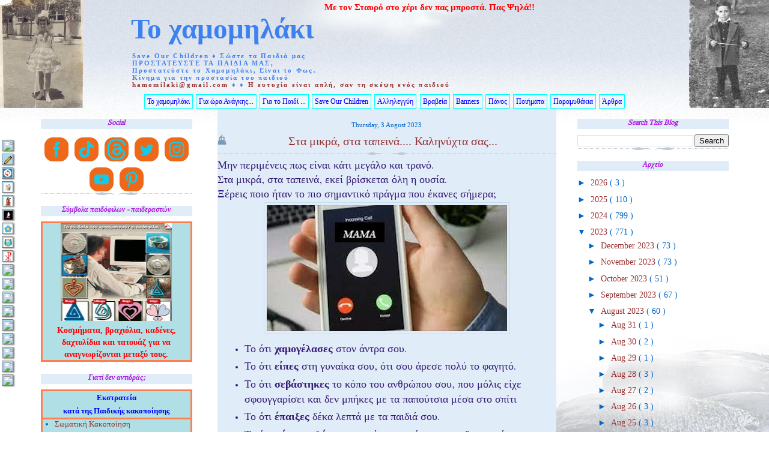

--- FILE ---
content_type: text/html; charset=UTF-8
request_url: https://hamomilaki.blogspot.com/b/stats?style=BLACK_TRANSPARENT&timeRange=ALL_TIME&token=APq4FmDHKwLdCp_f-fKrqxBaUWRTXuNnS2EE1shTVHJE4q7hCQZJQUSGn2L8W9ikrIxArEqeM_HngWx4Tbg5nRuATY_F8Z8QVw
body_size: -8
content:
{"total":10566818,"sparklineOptions":{"backgroundColor":{"fillOpacity":0.1,"fill":"#000000"},"series":[{"areaOpacity":0.3,"color":"#202020"}]},"sparklineData":[[0,81],[1,55],[2,32],[3,79],[4,72],[5,35],[6,75],[7,100],[8,75],[9,36],[10,59],[11,59],[12,74],[13,61],[14,39],[15,32],[16,36],[17,86],[18,55],[19,40],[20,22],[21,33],[22,94],[23,64],[24,50],[25,45],[26,71],[27,49],[28,57],[29,38]],"nextTickMs":8450}

--- FILE ---
content_type: text/html; charset=utf-8
request_url: https://accounts.google.com/o/oauth2/postmessageRelay?parent=https%3A%2F%2Fhamomilaki.blogspot.com&jsh=m%3B%2F_%2Fscs%2Fabc-static%2F_%2Fjs%2Fk%3Dgapi.lb.en.OE6tiwO4KJo.O%2Fd%3D1%2Frs%3DAHpOoo_Itz6IAL6GO-n8kgAepm47TBsg1Q%2Fm%3D__features__
body_size: 162
content:
<!DOCTYPE html><html><head><title></title><meta http-equiv="content-type" content="text/html; charset=utf-8"><meta http-equiv="X-UA-Compatible" content="IE=edge"><meta name="viewport" content="width=device-width, initial-scale=1, minimum-scale=1, maximum-scale=1, user-scalable=0"><script src='https://ssl.gstatic.com/accounts/o/2580342461-postmessagerelay.js' nonce="6AE__pH0-j-SSZOxLePzCg"></script></head><body><script type="text/javascript" src="https://apis.google.com/js/rpc:shindig_random.js?onload=init" nonce="6AE__pH0-j-SSZOxLePzCg"></script></body></html>